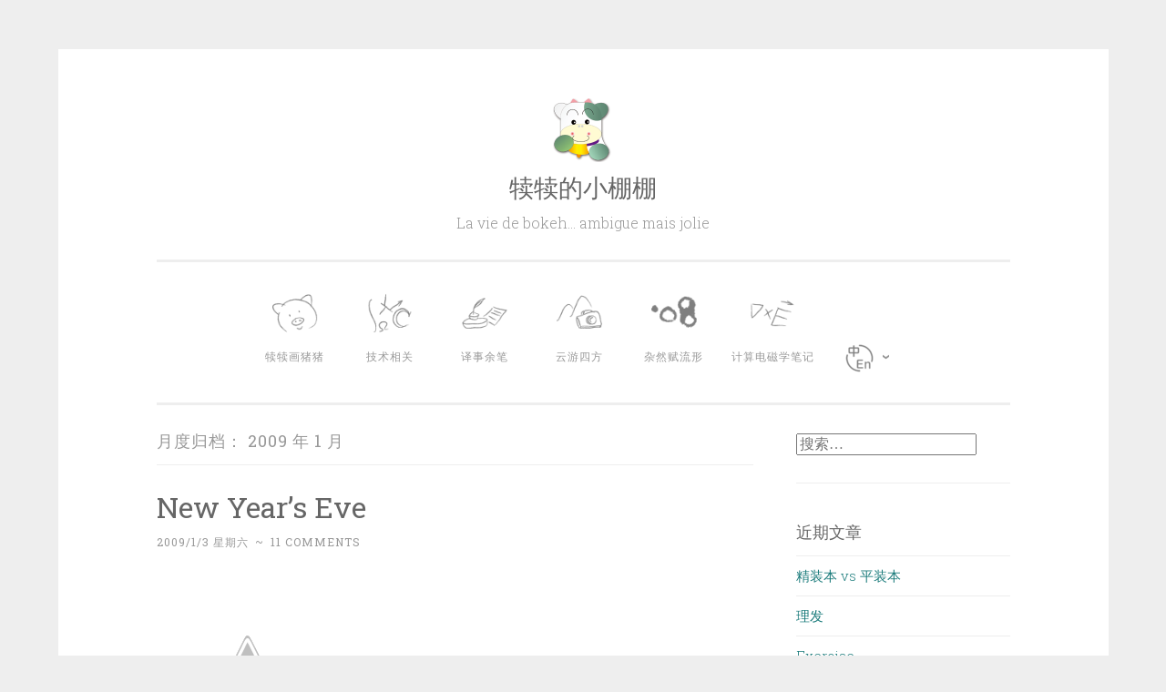

--- FILE ---
content_type: text/html; charset=UTF-8
request_url: https://www.jlao.net/date/2009/01/
body_size: 11707
content:
<!DOCTYPE html>
<html lang="zh-Hans">
<head>
<meta charset="UTF-8">
<meta name="viewport" content="width=device-width, initial-scale=1">
<link rel="profile" href="http://gmpg.org/xfn/11">

<title>2009 年 1 月 &#8211; 犊犊的小棚棚</title>
<meta name='robots' content='max-image-preview:large' />

<script>
MathJax = {
  tex: {
    inlineMath: [['$','$'],['\\(','\\)']], 
    processEscapes: true
  },
  options: {
    ignoreHtmlClass: 'tex2jax_ignore|editor-rich-text'
  }
};
</script>
<link rel='dns-prefetch' href='//www.jlao.net' />
<link rel='dns-prefetch' href='//cdn.jsdelivr.net' />
<link rel='dns-prefetch' href='//fonts.googleapis.com' />
<link rel="alternate" type="application/rss+xml" title="犊犊的小棚棚 &raquo; Feed" href="https://www.jlao.net/feed/" />
<link rel="alternate" type="application/rss+xml" title="犊犊的小棚棚 &raquo; 评论 Feed" href="https://www.jlao.net/comments/feed/" />
		<!-- This site uses the Google Analytics by ExactMetrics plugin v8.7.4 - Using Analytics tracking - https://www.exactmetrics.com/ -->
							<script src="//www.googletagmanager.com/gtag/js?id=G-ECJ0LHSWEE"  data-cfasync="false" data-wpfc-render="false" type="text/javascript" async></script>
			<script data-cfasync="false" data-wpfc-render="false" type="text/javascript">
				var em_version = '8.7.4';
				var em_track_user = true;
				var em_no_track_reason = '';
								var ExactMetricsDefaultLocations = {"page_location":"https:\/\/www.jlao.net\/date\/2009\/01\/"};
								if ( typeof ExactMetricsPrivacyGuardFilter === 'function' ) {
					var ExactMetricsLocations = (typeof ExactMetricsExcludeQuery === 'object') ? ExactMetricsPrivacyGuardFilter( ExactMetricsExcludeQuery ) : ExactMetricsPrivacyGuardFilter( ExactMetricsDefaultLocations );
				} else {
					var ExactMetricsLocations = (typeof ExactMetricsExcludeQuery === 'object') ? ExactMetricsExcludeQuery : ExactMetricsDefaultLocations;
				}

								var disableStrs = [
										'ga-disable-G-ECJ0LHSWEE',
									];

				/* Function to detect opted out users */
				function __gtagTrackerIsOptedOut() {
					for (var index = 0; index < disableStrs.length; index++) {
						if (document.cookie.indexOf(disableStrs[index] + '=true') > -1) {
							return true;
						}
					}

					return false;
				}

				/* Disable tracking if the opt-out cookie exists. */
				if (__gtagTrackerIsOptedOut()) {
					for (var index = 0; index < disableStrs.length; index++) {
						window[disableStrs[index]] = true;
					}
				}

				/* Opt-out function */
				function __gtagTrackerOptout() {
					for (var index = 0; index < disableStrs.length; index++) {
						document.cookie = disableStrs[index] + '=true; expires=Thu, 31 Dec 2099 23:59:59 UTC; path=/';
						window[disableStrs[index]] = true;
					}
				}

				if ('undefined' === typeof gaOptout) {
					function gaOptout() {
						__gtagTrackerOptout();
					}
				}
								window.dataLayer = window.dataLayer || [];

				window.ExactMetricsDualTracker = {
					helpers: {},
					trackers: {},
				};
				if (em_track_user) {
					function __gtagDataLayer() {
						dataLayer.push(arguments);
					}

					function __gtagTracker(type, name, parameters) {
						if (!parameters) {
							parameters = {};
						}

						if (parameters.send_to) {
							__gtagDataLayer.apply(null, arguments);
							return;
						}

						if (type === 'event') {
														parameters.send_to = exactmetrics_frontend.v4_id;
							var hookName = name;
							if (typeof parameters['event_category'] !== 'undefined') {
								hookName = parameters['event_category'] + ':' + name;
							}

							if (typeof ExactMetricsDualTracker.trackers[hookName] !== 'undefined') {
								ExactMetricsDualTracker.trackers[hookName](parameters);
							} else {
								__gtagDataLayer('event', name, parameters);
							}
							
						} else {
							__gtagDataLayer.apply(null, arguments);
						}
					}

					__gtagTracker('js', new Date());
					__gtagTracker('set', {
						'developer_id.dNDMyYj': true,
											});
					if ( ExactMetricsLocations.page_location ) {
						__gtagTracker('set', ExactMetricsLocations);
					}
										__gtagTracker('config', 'G-ECJ0LHSWEE', {"forceSSL":"true"} );
										window.gtag = __gtagTracker;										(function () {
						/* https://developers.google.com/analytics/devguides/collection/analyticsjs/ */
						/* ga and __gaTracker compatibility shim. */
						var noopfn = function () {
							return null;
						};
						var newtracker = function () {
							return new Tracker();
						};
						var Tracker = function () {
							return null;
						};
						var p = Tracker.prototype;
						p.get = noopfn;
						p.set = noopfn;
						p.send = function () {
							var args = Array.prototype.slice.call(arguments);
							args.unshift('send');
							__gaTracker.apply(null, args);
						};
						var __gaTracker = function () {
							var len = arguments.length;
							if (len === 0) {
								return;
							}
							var f = arguments[len - 1];
							if (typeof f !== 'object' || f === null || typeof f.hitCallback !== 'function') {
								if ('send' === arguments[0]) {
									var hitConverted, hitObject = false, action;
									if ('event' === arguments[1]) {
										if ('undefined' !== typeof arguments[3]) {
											hitObject = {
												'eventAction': arguments[3],
												'eventCategory': arguments[2],
												'eventLabel': arguments[4],
												'value': arguments[5] ? arguments[5] : 1,
											}
										}
									}
									if ('pageview' === arguments[1]) {
										if ('undefined' !== typeof arguments[2]) {
											hitObject = {
												'eventAction': 'page_view',
												'page_path': arguments[2],
											}
										}
									}
									if (typeof arguments[2] === 'object') {
										hitObject = arguments[2];
									}
									if (typeof arguments[5] === 'object') {
										Object.assign(hitObject, arguments[5]);
									}
									if ('undefined' !== typeof arguments[1].hitType) {
										hitObject = arguments[1];
										if ('pageview' === hitObject.hitType) {
											hitObject.eventAction = 'page_view';
										}
									}
									if (hitObject) {
										action = 'timing' === arguments[1].hitType ? 'timing_complete' : hitObject.eventAction;
										hitConverted = mapArgs(hitObject);
										__gtagTracker('event', action, hitConverted);
									}
								}
								return;
							}

							function mapArgs(args) {
								var arg, hit = {};
								var gaMap = {
									'eventCategory': 'event_category',
									'eventAction': 'event_action',
									'eventLabel': 'event_label',
									'eventValue': 'event_value',
									'nonInteraction': 'non_interaction',
									'timingCategory': 'event_category',
									'timingVar': 'name',
									'timingValue': 'value',
									'timingLabel': 'event_label',
									'page': 'page_path',
									'location': 'page_location',
									'title': 'page_title',
									'referrer' : 'page_referrer',
								};
								for (arg in args) {
																		if (!(!args.hasOwnProperty(arg) || !gaMap.hasOwnProperty(arg))) {
										hit[gaMap[arg]] = args[arg];
									} else {
										hit[arg] = args[arg];
									}
								}
								return hit;
							}

							try {
								f.hitCallback();
							} catch (ex) {
							}
						};
						__gaTracker.create = newtracker;
						__gaTracker.getByName = newtracker;
						__gaTracker.getAll = function () {
							return [];
						};
						__gaTracker.remove = noopfn;
						__gaTracker.loaded = true;
						window['__gaTracker'] = __gaTracker;
					})();
									} else {
										console.log("");
					(function () {
						function __gtagTracker() {
							return null;
						}

						window['__gtagTracker'] = __gtagTracker;
						window['gtag'] = __gtagTracker;
					})();
									}
			</script>
			
							<!-- / Google Analytics by ExactMetrics -->
		<style id='wp-img-auto-sizes-contain-inline-css' type='text/css'>
img:is([sizes=auto i],[sizes^="auto," i]){contain-intrinsic-size:3000px 1500px}
/*# sourceURL=wp-img-auto-sizes-contain-inline-css */
</style>
<style id='wp-emoji-styles-inline-css' type='text/css'>

	img.wp-smiley, img.emoji {
		display: inline !important;
		border: none !important;
		box-shadow: none !important;
		height: 1em !important;
		width: 1em !important;
		margin: 0 0.07em !important;
		vertical-align: -0.1em !important;
		background: none !important;
		padding: 0 !important;
	}
/*# sourceURL=wp-emoji-styles-inline-css */
</style>
<style id='wp-block-library-inline-css' type='text/css'>
:root{--wp-block-synced-color:#7a00df;--wp-block-synced-color--rgb:122,0,223;--wp-bound-block-color:var(--wp-block-synced-color);--wp-editor-canvas-background:#ddd;--wp-admin-theme-color:#007cba;--wp-admin-theme-color--rgb:0,124,186;--wp-admin-theme-color-darker-10:#006ba1;--wp-admin-theme-color-darker-10--rgb:0,107,160.5;--wp-admin-theme-color-darker-20:#005a87;--wp-admin-theme-color-darker-20--rgb:0,90,135;--wp-admin-border-width-focus:2px}@media (min-resolution:192dpi){:root{--wp-admin-border-width-focus:1.5px}}.wp-element-button{cursor:pointer}:root .has-very-light-gray-background-color{background-color:#eee}:root .has-very-dark-gray-background-color{background-color:#313131}:root .has-very-light-gray-color{color:#eee}:root .has-very-dark-gray-color{color:#313131}:root .has-vivid-green-cyan-to-vivid-cyan-blue-gradient-background{background:linear-gradient(135deg,#00d084,#0693e3)}:root .has-purple-crush-gradient-background{background:linear-gradient(135deg,#34e2e4,#4721fb 50%,#ab1dfe)}:root .has-hazy-dawn-gradient-background{background:linear-gradient(135deg,#faaca8,#dad0ec)}:root .has-subdued-olive-gradient-background{background:linear-gradient(135deg,#fafae1,#67a671)}:root .has-atomic-cream-gradient-background{background:linear-gradient(135deg,#fdd79a,#004a59)}:root .has-nightshade-gradient-background{background:linear-gradient(135deg,#330968,#31cdcf)}:root .has-midnight-gradient-background{background:linear-gradient(135deg,#020381,#2874fc)}:root{--wp--preset--font-size--normal:16px;--wp--preset--font-size--huge:42px}.has-regular-font-size{font-size:1em}.has-larger-font-size{font-size:2.625em}.has-normal-font-size{font-size:var(--wp--preset--font-size--normal)}.has-huge-font-size{font-size:var(--wp--preset--font-size--huge)}.has-text-align-center{text-align:center}.has-text-align-left{text-align:left}.has-text-align-right{text-align:right}.has-fit-text{white-space:nowrap!important}#end-resizable-editor-section{display:none}.aligncenter{clear:both}.items-justified-left{justify-content:flex-start}.items-justified-center{justify-content:center}.items-justified-right{justify-content:flex-end}.items-justified-space-between{justify-content:space-between}.screen-reader-text{border:0;clip-path:inset(50%);height:1px;margin:-1px;overflow:hidden;padding:0;position:absolute;width:1px;word-wrap:normal!important}.screen-reader-text:focus{background-color:#ddd;clip-path:none;color:#444;display:block;font-size:1em;height:auto;left:5px;line-height:normal;padding:15px 23px 14px;text-decoration:none;top:5px;width:auto;z-index:100000}html :where(.has-border-color){border-style:solid}html :where([style*=border-top-color]){border-top-style:solid}html :where([style*=border-right-color]){border-right-style:solid}html :where([style*=border-bottom-color]){border-bottom-style:solid}html :where([style*=border-left-color]){border-left-style:solid}html :where([style*=border-width]){border-style:solid}html :where([style*=border-top-width]){border-top-style:solid}html :where([style*=border-right-width]){border-right-style:solid}html :where([style*=border-bottom-width]){border-bottom-style:solid}html :where([style*=border-left-width]){border-left-style:solid}html :where(img[class*=wp-image-]){height:auto;max-width:100%}:where(figure){margin:0 0 1em}html :where(.is-position-sticky){--wp-admin--admin-bar--position-offset:var(--wp-admin--admin-bar--height,0px)}@media screen and (max-width:600px){html :where(.is-position-sticky){--wp-admin--admin-bar--position-offset:0px}}

/*# sourceURL=wp-block-library-inline-css */
</style><style id='global-styles-inline-css' type='text/css'>
:root{--wp--preset--aspect-ratio--square: 1;--wp--preset--aspect-ratio--4-3: 4/3;--wp--preset--aspect-ratio--3-4: 3/4;--wp--preset--aspect-ratio--3-2: 3/2;--wp--preset--aspect-ratio--2-3: 2/3;--wp--preset--aspect-ratio--16-9: 16/9;--wp--preset--aspect-ratio--9-16: 9/16;--wp--preset--color--black: #000000;--wp--preset--color--cyan-bluish-gray: #abb8c3;--wp--preset--color--white: #fff;--wp--preset--color--pale-pink: #f78da7;--wp--preset--color--vivid-red: #cf2e2e;--wp--preset--color--luminous-vivid-orange: #ff6900;--wp--preset--color--luminous-vivid-amber: #fcb900;--wp--preset--color--light-green-cyan: #7bdcb5;--wp--preset--color--vivid-green-cyan: #00d084;--wp--preset--color--pale-cyan-blue: #8ed1fc;--wp--preset--color--vivid-cyan-blue: #0693e3;--wp--preset--color--vivid-purple: #9b51e0;--wp--preset--color--dark-green: #1c7c7c;--wp--preset--color--dark-gray: #666;--wp--preset--color--medium-gray: #999;--wp--preset--color--light-gray: #eee;--wp--preset--gradient--vivid-cyan-blue-to-vivid-purple: linear-gradient(135deg,rgb(6,147,227) 0%,rgb(155,81,224) 100%);--wp--preset--gradient--light-green-cyan-to-vivid-green-cyan: linear-gradient(135deg,rgb(122,220,180) 0%,rgb(0,208,130) 100%);--wp--preset--gradient--luminous-vivid-amber-to-luminous-vivid-orange: linear-gradient(135deg,rgb(252,185,0) 0%,rgb(255,105,0) 100%);--wp--preset--gradient--luminous-vivid-orange-to-vivid-red: linear-gradient(135deg,rgb(255,105,0) 0%,rgb(207,46,46) 100%);--wp--preset--gradient--very-light-gray-to-cyan-bluish-gray: linear-gradient(135deg,rgb(238,238,238) 0%,rgb(169,184,195) 100%);--wp--preset--gradient--cool-to-warm-spectrum: linear-gradient(135deg,rgb(74,234,220) 0%,rgb(151,120,209) 20%,rgb(207,42,186) 40%,rgb(238,44,130) 60%,rgb(251,105,98) 80%,rgb(254,248,76) 100%);--wp--preset--gradient--blush-light-purple: linear-gradient(135deg,rgb(255,206,236) 0%,rgb(152,150,240) 100%);--wp--preset--gradient--blush-bordeaux: linear-gradient(135deg,rgb(254,205,165) 0%,rgb(254,45,45) 50%,rgb(107,0,62) 100%);--wp--preset--gradient--luminous-dusk: linear-gradient(135deg,rgb(255,203,112) 0%,rgb(199,81,192) 50%,rgb(65,88,208) 100%);--wp--preset--gradient--pale-ocean: linear-gradient(135deg,rgb(255,245,203) 0%,rgb(182,227,212) 50%,rgb(51,167,181) 100%);--wp--preset--gradient--electric-grass: linear-gradient(135deg,rgb(202,248,128) 0%,rgb(113,206,126) 100%);--wp--preset--gradient--midnight: linear-gradient(135deg,rgb(2,3,129) 0%,rgb(40,116,252) 100%);--wp--preset--font-size--small: 13px;--wp--preset--font-size--medium: 20px;--wp--preset--font-size--large: 36px;--wp--preset--font-size--x-large: 42px;--wp--preset--spacing--20: 0.44rem;--wp--preset--spacing--30: 0.67rem;--wp--preset--spacing--40: 1rem;--wp--preset--spacing--50: 1.5rem;--wp--preset--spacing--60: 2.25rem;--wp--preset--spacing--70: 3.38rem;--wp--preset--spacing--80: 5.06rem;--wp--preset--shadow--natural: 6px 6px 9px rgba(0, 0, 0, 0.2);--wp--preset--shadow--deep: 12px 12px 50px rgba(0, 0, 0, 0.4);--wp--preset--shadow--sharp: 6px 6px 0px rgba(0, 0, 0, 0.2);--wp--preset--shadow--outlined: 6px 6px 0px -3px rgb(255, 255, 255), 6px 6px rgb(0, 0, 0);--wp--preset--shadow--crisp: 6px 6px 0px rgb(0, 0, 0);}:where(.is-layout-flex){gap: 0.5em;}:where(.is-layout-grid){gap: 0.5em;}body .is-layout-flex{display: flex;}.is-layout-flex{flex-wrap: wrap;align-items: center;}.is-layout-flex > :is(*, div){margin: 0;}body .is-layout-grid{display: grid;}.is-layout-grid > :is(*, div){margin: 0;}:where(.wp-block-columns.is-layout-flex){gap: 2em;}:where(.wp-block-columns.is-layout-grid){gap: 2em;}:where(.wp-block-post-template.is-layout-flex){gap: 1.25em;}:where(.wp-block-post-template.is-layout-grid){gap: 1.25em;}.has-black-color{color: var(--wp--preset--color--black) !important;}.has-cyan-bluish-gray-color{color: var(--wp--preset--color--cyan-bluish-gray) !important;}.has-white-color{color: var(--wp--preset--color--white) !important;}.has-pale-pink-color{color: var(--wp--preset--color--pale-pink) !important;}.has-vivid-red-color{color: var(--wp--preset--color--vivid-red) !important;}.has-luminous-vivid-orange-color{color: var(--wp--preset--color--luminous-vivid-orange) !important;}.has-luminous-vivid-amber-color{color: var(--wp--preset--color--luminous-vivid-amber) !important;}.has-light-green-cyan-color{color: var(--wp--preset--color--light-green-cyan) !important;}.has-vivid-green-cyan-color{color: var(--wp--preset--color--vivid-green-cyan) !important;}.has-pale-cyan-blue-color{color: var(--wp--preset--color--pale-cyan-blue) !important;}.has-vivid-cyan-blue-color{color: var(--wp--preset--color--vivid-cyan-blue) !important;}.has-vivid-purple-color{color: var(--wp--preset--color--vivid-purple) !important;}.has-black-background-color{background-color: var(--wp--preset--color--black) !important;}.has-cyan-bluish-gray-background-color{background-color: var(--wp--preset--color--cyan-bluish-gray) !important;}.has-white-background-color{background-color: var(--wp--preset--color--white) !important;}.has-pale-pink-background-color{background-color: var(--wp--preset--color--pale-pink) !important;}.has-vivid-red-background-color{background-color: var(--wp--preset--color--vivid-red) !important;}.has-luminous-vivid-orange-background-color{background-color: var(--wp--preset--color--luminous-vivid-orange) !important;}.has-luminous-vivid-amber-background-color{background-color: var(--wp--preset--color--luminous-vivid-amber) !important;}.has-light-green-cyan-background-color{background-color: var(--wp--preset--color--light-green-cyan) !important;}.has-vivid-green-cyan-background-color{background-color: var(--wp--preset--color--vivid-green-cyan) !important;}.has-pale-cyan-blue-background-color{background-color: var(--wp--preset--color--pale-cyan-blue) !important;}.has-vivid-cyan-blue-background-color{background-color: var(--wp--preset--color--vivid-cyan-blue) !important;}.has-vivid-purple-background-color{background-color: var(--wp--preset--color--vivid-purple) !important;}.has-black-border-color{border-color: var(--wp--preset--color--black) !important;}.has-cyan-bluish-gray-border-color{border-color: var(--wp--preset--color--cyan-bluish-gray) !important;}.has-white-border-color{border-color: var(--wp--preset--color--white) !important;}.has-pale-pink-border-color{border-color: var(--wp--preset--color--pale-pink) !important;}.has-vivid-red-border-color{border-color: var(--wp--preset--color--vivid-red) !important;}.has-luminous-vivid-orange-border-color{border-color: var(--wp--preset--color--luminous-vivid-orange) !important;}.has-luminous-vivid-amber-border-color{border-color: var(--wp--preset--color--luminous-vivid-amber) !important;}.has-light-green-cyan-border-color{border-color: var(--wp--preset--color--light-green-cyan) !important;}.has-vivid-green-cyan-border-color{border-color: var(--wp--preset--color--vivid-green-cyan) !important;}.has-pale-cyan-blue-border-color{border-color: var(--wp--preset--color--pale-cyan-blue) !important;}.has-vivid-cyan-blue-border-color{border-color: var(--wp--preset--color--vivid-cyan-blue) !important;}.has-vivid-purple-border-color{border-color: var(--wp--preset--color--vivid-purple) !important;}.has-vivid-cyan-blue-to-vivid-purple-gradient-background{background: var(--wp--preset--gradient--vivid-cyan-blue-to-vivid-purple) !important;}.has-light-green-cyan-to-vivid-green-cyan-gradient-background{background: var(--wp--preset--gradient--light-green-cyan-to-vivid-green-cyan) !important;}.has-luminous-vivid-amber-to-luminous-vivid-orange-gradient-background{background: var(--wp--preset--gradient--luminous-vivid-amber-to-luminous-vivid-orange) !important;}.has-luminous-vivid-orange-to-vivid-red-gradient-background{background: var(--wp--preset--gradient--luminous-vivid-orange-to-vivid-red) !important;}.has-very-light-gray-to-cyan-bluish-gray-gradient-background{background: var(--wp--preset--gradient--very-light-gray-to-cyan-bluish-gray) !important;}.has-cool-to-warm-spectrum-gradient-background{background: var(--wp--preset--gradient--cool-to-warm-spectrum) !important;}.has-blush-light-purple-gradient-background{background: var(--wp--preset--gradient--blush-light-purple) !important;}.has-blush-bordeaux-gradient-background{background: var(--wp--preset--gradient--blush-bordeaux) !important;}.has-luminous-dusk-gradient-background{background: var(--wp--preset--gradient--luminous-dusk) !important;}.has-pale-ocean-gradient-background{background: var(--wp--preset--gradient--pale-ocean) !important;}.has-electric-grass-gradient-background{background: var(--wp--preset--gradient--electric-grass) !important;}.has-midnight-gradient-background{background: var(--wp--preset--gradient--midnight) !important;}.has-small-font-size{font-size: var(--wp--preset--font-size--small) !important;}.has-medium-font-size{font-size: var(--wp--preset--font-size--medium) !important;}.has-large-font-size{font-size: var(--wp--preset--font-size--large) !important;}.has-x-large-font-size{font-size: var(--wp--preset--font-size--x-large) !important;}
/*# sourceURL=global-styles-inline-css */
</style>

<style id='classic-theme-styles-inline-css' type='text/css'>
/*! This file is auto-generated */
.wp-block-button__link{color:#fff;background-color:#32373c;border-radius:9999px;box-shadow:none;text-decoration:none;padding:calc(.667em + 2px) calc(1.333em + 2px);font-size:1.125em}.wp-block-file__button{background:#32373c;color:#fff;text-decoration:none}
/*# sourceURL=/wp-includes/css/classic-themes.min.css */
</style>
<link rel='stylesheet' id='menu-image-css' href='https://www.jlao.net/wp-content/plugins/menu-image/includes/css/menu-image.css?ver=3.13' type='text/css' media='all' />
<link rel='stylesheet' id='dashicons-css' href='https://www.jlao.net/wp-includes/css/dashicons.min.css?ver=6.9' type='text/css' media='all' />
<link rel='stylesheet' id='EG-Attachments-css' href='https://www.jlao.net/wp-content/plugins/eg-attachments/css/eg-attachments.css?ver=2.1.3' type='text/css' media='all' />
<link rel='stylesheet' id='collapscore-css-css' href='https://www.jlao.net/wp-content/plugins/jquery-collapse-o-matic/css/core_style.css?ver=1.0' type='text/css' media='all' />
<link rel='stylesheet' id='collapseomatic-css-css' href='https://www.jlao.net/wp-content/plugins/jquery-collapse-o-matic/css/light_style.css?ver=1.6' type='text/css' media='all' />
<link rel='stylesheet' id='penscratch-2-reset-css' href='https://www.jlao.net/wp-content/themes/penscratch-2-wpcom/css/reset.css?ver=1.0' type='text/css' media='all' />
<link rel='stylesheet' id='penscratch-2-style-css' href='https://www.jlao.net/wp-content/themes/penscratch-2-wpcom/style.css?ver=6.9' type='text/css' media='all' />
<link rel='stylesheet' id='penscratch-2-fonts-css' href='https://fonts.googleapis.com/css?family=Roboto+Slab%3A300%2C400%2C700&#038;subset=latin%2Clatin-ext' type='text/css' media='all' />
<link rel='stylesheet' id='penscratch-2-block-style-css' href='https://www.jlao.net/wp-content/themes/penscratch-2-wpcom/css/blocks.css?ver=1.0' type='text/css' media='all' />
<link rel='stylesheet' id='enlighterjs-css' href='https://www.jlao.net/wp-content/plugins/enlighter/cache/enlighterjs.min.css?ver=0OlCB0cuXywXbyX' type='text/css' media='all' />
<script type="text/javascript" src="https://www.jlao.net/wp-content/plugins/google-analytics-dashboard-for-wp/assets/js/frontend-gtag.min.js?ver=8.7.4" id="exactmetrics-frontend-script-js" async="async" data-wp-strategy="async"></script>
<script data-cfasync="false" data-wpfc-render="false" type="text/javascript" id='exactmetrics-frontend-script-js-extra'>/* <![CDATA[ */
var exactmetrics_frontend = {"js_events_tracking":"true","download_extensions":"zip,mp3,mpeg,pdf,docx,pptx,xlsx,rar","inbound_paths":"[]","home_url":"https:\/\/www.jlao.net","hash_tracking":"false","v4_id":"G-ECJ0LHSWEE"};/* ]]> */
</script>
<script type="text/javascript" src="https://www.jlao.net/wp-includes/js/jquery/jquery.min.js?ver=3.7.1" id="jquery-core-js"></script>
<script type="text/javascript" src="https://www.jlao.net/wp-includes/js/jquery/jquery-migrate.min.js?ver=3.4.1" id="jquery-migrate-js"></script>
<link rel="https://api.w.org/" href="https://www.jlao.net/wp-json/" /><link rel="EditURI" type="application/rsd+xml" title="RSD" href="https://www.jlao.net/xmlrpc.php?rsd" />
<meta name="generator" content="WordPress 6.9" />
<style>
.qtranxs_flag_zh {background-image: url(https://www.jlao.net/wp-content/uploads/cn.png); background-repeat: no-repeat; background-size: 24px auto;}
.qtranxs_flag_en {background-image: url(https://www.jlao.net/wp-content/uploads/us.png); background-repeat: no-repeat; background-size: 24px auto;}</style>
<link hreflang="zh" href="https://www.jlao.net/zh/date/2009/01/" rel="alternate" />
<link hreflang="en" href="https://www.jlao.net/en/date/2009/01/" rel="alternate" />
<link hreflang="x-default" href="https://www.jlao.net/date/2009/01/" rel="alternate" />
<meta name="generator" content="qTranslate-XT 3.15.2" />
<link rel="icon" href="https://www.jlao.net/wp-content/uploads/2012/06/cow.png" sizes="32x32" />
<link rel="icon" href="https://www.jlao.net/wp-content/uploads/2012/06/cow.png" sizes="192x192" />
<link rel="apple-touch-icon" href="https://www.jlao.net/wp-content/uploads/2012/06/cow.png" />
<meta name="msapplication-TileImage" content="https://www.jlao.net/wp-content/uploads/2012/06/cow.png" />
		<style type="text/css" id="wp-custom-css">
			.menu-image {
	max-height: 60px;
}

.menu-item {
	min-width: 100px;
}

.custom-logo{
	max-height: 70px;
}		</style>
		</head>

<body class="archive date wp-custom-logo wp-embed-responsive wp-theme-penscratch-2-wpcom">
<div id="page" class="hfeed site">
	<a class="skip-link screen-reader-text" href="#content">Skip to content</a>
	<header id="masthead" class="site-header" role="banner">
		<div class="site-branding">
			<a href="https://www.jlao.net/" class="custom-logo-link" rel="home"><img width="140" height="140" src="https://www.jlao.net/wp-content/uploads/2019/07/cow-2.png" class="custom-logo" alt="犊犊的小棚棚" decoding="async" srcset="https://www.jlao.net/wp-content/uploads/2019/07/cow-2.png 140w, https://www.jlao.net/wp-content/uploads/2019/07/cow-2-24x24.png 24w, https://www.jlao.net/wp-content/uploads/2019/07/cow-2-36x36.png 36w, https://www.jlao.net/wp-content/uploads/2019/07/cow-2-48x48.png 48w" sizes="(max-width: 140px) 100vw, 140px" /></a>				<p class="site-title"><a href="https://www.jlao.net/" rel="home">犊犊的小棚棚</a></p>
							<p class="site-description">La vie de bokeh… ambigue mais jolie</p>
					</div>

		<nav id="site-navigation" class="main-navigation" role="navigation">
			<button class="menu-toggle">
				<svg xmlns="http://www.w3.org/2000/svg" viewBox="0 0 16 16"><rect x="0" fill="none" width="16" height="16"/><g><path id="menu-icon" d="M0 14h16v-2H0v2zM0 2v2h16V2H0zm0 7h16V7H0v2z"/></g></svg>
				Menu			</button>
			<div class="menu-%e4%b8%bb%e8%8f%9c%e5%8d%95-container"><ul id="menu-%e4%b8%bb%e8%8f%9c%e5%8d%95" class="menu"><li id="menu-item-1305" class="menu-item menu-item-type-taxonomy menu-item-object-category menu-item-1305"><a href="https://www.jlao.net/piggy/" class="menu-image-title-below menu-image-not-hovered"><img width="120" height="120" src="https://www.jlao.net/wp-content/uploads/2019/07/cat1.png" class="menu-image menu-image-title-below" alt="" decoding="async" /><span class="menu-image-title-below menu-image-title">犊犊画猪猪</span></a></li>
<li id="menu-item-1304" class="menu-item menu-item-type-taxonomy menu-item-object-category menu-item-1304"><a href="https://www.jlao.net/technology/" class="menu-image-title-below menu-image-not-hovered"><img width="120" height="120" src="https://www.jlao.net/wp-content/uploads/2019/07/cat2.png" class="menu-image menu-image-title-below" alt="" decoding="async" /><span class="menu-image-title-below menu-image-title">技术相关</span></a></li>
<li id="menu-item-1303" class="menu-item menu-item-type-taxonomy menu-item-object-category menu-item-1303"><a href="https://www.jlao.net/translation/" class="menu-image-title-below menu-image-not-hovered"><img width="120" height="120" src="https://www.jlao.net/wp-content/uploads/2019/07/cat3.png" class="menu-image menu-image-title-below" alt="" decoding="async" /><span class="menu-image-title-below menu-image-title">译事余笔</span></a></li>
<li id="menu-item-1302" class="menu-item menu-item-type-taxonomy menu-item-object-category menu-item-1302"><a href="https://www.jlao.net/travel/" class="menu-image-title-below menu-image-not-hovered"><img width="120" height="120" src="https://www.jlao.net/wp-content/uploads/2019/07/cat4.png" class="menu-image menu-image-title-below" alt="" decoding="async" /><span class="menu-image-title-below menu-image-title">云游四方</span></a></li>
<li id="menu-item-1301" class="menu-item menu-item-type-taxonomy menu-item-object-category menu-item-1301"><a href="https://www.jlao.net/misc/" class="menu-image-title-below menu-image-not-hovered"><img width="120" height="120" src="https://www.jlao.net/wp-content/uploads/2019/07/cat5.png" class="menu-image menu-image-title-below" alt="" decoding="async" /><span class="menu-image-title-below menu-image-title">杂然赋流形</span></a></li>
<li id="menu-item-1306" class="menu-item menu-item-type-post_type menu-item-object-page menu-item-1306"><a href="https://www.jlao.net/emnotes/" class="menu-image-title-below menu-image-not-hovered"><img width="120" height="120" src="https://www.jlao.net/wp-content/uploads/2019/07/cat6.png" class="menu-image menu-image-title-below" alt="" decoding="async" /><span class="menu-image-title-below menu-image-title">计算电磁学笔记</span></a></li>
<li id="menu-item-10661" class="qtranxs-lang-menu qtranxs-lang-menu-zh menu-item menu-item-type-custom menu-item-object-custom menu-item-has-children menu-item-10661"><a href="#" title="中文" class="menu-image-title-hide menu-image-not-hovered"><span class="menu-image-title-hide menu-image-title">Language:&nbsp;<img class="qtranxs-flag" src="https://www.jlao.net/wp-content/uploads/cn.png" alt="中文" /></span><img width="36" height="36" src="https://www.jlao.net/wp-content/uploads/2019/07/CNEN-36x36.png" class="menu-image menu-image-title-hide" alt="" decoding="async" /></a>
<ul class="sub-menu">
	<li id="menu-item-10662" class="qtranxs-lang-menu-item qtranxs-lang-menu-item-zh menu-item menu-item-type-custom menu-item-object-custom menu-item-10662"><a href="https://www.jlao.net/zh/date/2009/01/" title="中文"><img class="qtranxs-flag" src="https://www.jlao.net/wp-content/uploads/cn.png" alt="中文" />&nbsp;中文</a></li>
	<li id="menu-item-10663" class="qtranxs-lang-menu-item qtranxs-lang-menu-item-en menu-item menu-item-type-custom menu-item-object-custom menu-item-10663"><a href="https://www.jlao.net/en/date/2009/01/" title="English"><img class="qtranxs-flag" src="https://www.jlao.net/wp-content/uploads/us.png" alt="English" />&nbsp;English</a></li>
</ul>
</li>
</ul></div>		</nav><!-- #site-navigation -->
	</header><!-- #masthead -->

	<div id="content" class="site-content">
		
	<section id="primary" class="content-area">
		<main id="main" class="site-main" role="main">

		
			<header class="page-header">
				<h1 class="page-title">月度归档： <span>2009 年 1 月</span></h1>			</header><!-- .page-header -->

			
				
					
<article id="post-14" class="post-14 post type-post status-publish format-standard hentry category-piggy tag-drawpig tag-cartoon">
	<header class="entry-header">
		<h1 class="entry-title"><a href="https://www.jlao.net/piggy/14/" rel="bookmark">New Year’s Eve</a></h1>	</header><!-- .entry-header -->
				<div class="entry-meta">
			<span class="posted-on"><a href="https://www.jlao.net/piggy/14/" rel="bookmark"><time class="entry-date published" datetime="%2">2009/1/3 星期六</time><time class="updated" datetime="%2">2020/5/10 星期日</time></a></span><span class="byline"><span class="author vcard"><span class="sep"> ~ </span><a class="url fn n" href="https://www.jlao.net/author/jameslao/">犊犊</a></span></span>			<span class="sep"> ~ </span><span class="comments-link"><a href="https://www.jlao.net/piggy/14/#comments">11 Comments</a></span>					</div><!-- .entry-meta -->
				<div class="entry-content">
		<div id="msgcns!A6B6FF1C63DF7D01!1042" class="bvMsg"><span></span><span><a href="https://lh3.ggpht.com/_-MVOLi4Q9JA/SV9yWSNaDYI/AAAAAAAAAGY/e5ym4F1R-oI/s720/new year.jpg" target="_blank" rel="WLPP;url=https://lh3.ggpht.com/_-MVOLi4Q9JA/SV9yWSNaDYI/AAAAAAAAAGY/e5ym4F1R-oI/s720/new%20year.jpg noopener noreferrer"><img decoding="async" src="https://lh3.ggpht.com/_-MVOLi4Q9JA/SV9yWSNaDYI/AAAAAAAAAGY/e5ym4F1R-oI/s720/new year.jpg" alt="" /></a><br />
</span></div>
			</div><!-- .entry-content -->
	</article><!-- #post-## -->

				
				
		
		</main><!-- #main -->
	</section><!-- #primary -->


	<div id="secondary" class="widget-area" role="complementary">
		<aside id="search-3" class="widget widget_search"><form role="search" method="get" class="search-form" action="https://www.jlao.net/">
				<label>
					<span class="screen-reader-text">搜索：</span>
					<input type="search" class="search-field" placeholder="搜索&hellip;" value="" name="s" />
				</label>
				<input type="submit" class="search-submit" value="搜索" />
			</form></aside>
		<aside id="recent-posts-5" class="widget widget_recent_entries">
		<h1 class="widget-title">近期文章</h1>
		<ul>
											<li>
					<a href="https://www.jlao.net/misc/10829/">精装本 vs 平装本</a>
									</li>
											<li>
					<a href="https://www.jlao.net/piggy/10807/">理发</a>
									</li>
											<li>
					<a href="https://www.jlao.net/piggy/10750/">Exercise</a>
									</li>
											<li>
					<a href="https://www.jlao.net/technology/10595/">&#038;#65279 引发奇怪的空白</a>
									</li>
											<li>
					<a href="https://www.jlao.net/translation/10516/">救救顿号！——与《标点符号用法》商榷</a>
									</li>
					</ul>

		</aside><aside id="archives-5" class="widget widget_archive"><h1 class="widget-title">归档</h1>
			<ul>
					<li><a href='https://www.jlao.net/date/2020/10/'>2020 年 10 月</a></li>
	<li><a href='https://www.jlao.net/date/2020/05/'>2020 年 5 月</a></li>
	<li><a href='https://www.jlao.net/date/2019/11/'>2019 年 11 月</a></li>
	<li><a href='https://www.jlao.net/date/2017/08/'>2017 年 8 月</a></li>
	<li><a href='https://www.jlao.net/date/2016/07/'>2016 年 7 月</a></li>
	<li><a href='https://www.jlao.net/date/2016/06/'>2016 年 6 月</a></li>
	<li><a href='https://www.jlao.net/date/2016/05/'>2016 年 5 月</a></li>
	<li><a href='https://www.jlao.net/date/2016/04/'>2016 年 4 月</a></li>
	<li><a href='https://www.jlao.net/date/2016/02/'>2016 年 2 月</a></li>
	<li><a href='https://www.jlao.net/date/2016/01/'>2016 年 1 月</a></li>
	<li><a href='https://www.jlao.net/date/2015/11/'>2015 年 11 月</a></li>
	<li><a href='https://www.jlao.net/date/2015/10/'>2015 年 10 月</a></li>
	<li><a href='https://www.jlao.net/date/2015/09/'>2015 年 9 月</a></li>
	<li><a href='https://www.jlao.net/date/2015/08/'>2015 年 8 月</a></li>
	<li><a href='https://www.jlao.net/date/2015/06/'>2015 年 6 月</a></li>
	<li><a href='https://www.jlao.net/date/2015/05/'>2015 年 5 月</a></li>
	<li><a href='https://www.jlao.net/date/2015/03/'>2015 年 3 月</a></li>
	<li><a href='https://www.jlao.net/date/2015/01/'>2015 年 1 月</a></li>
	<li><a href='https://www.jlao.net/date/2014/05/'>2014 年 5 月</a></li>
	<li><a href='https://www.jlao.net/date/2014/03/'>2014 年 3 月</a></li>
	<li><a href='https://www.jlao.net/date/2014/02/'>2014 年 2 月</a></li>
	<li><a href='https://www.jlao.net/date/2013/12/'>2013 年 12 月</a></li>
	<li><a href='https://www.jlao.net/date/2013/10/'>2013 年 10 月</a></li>
	<li><a href='https://www.jlao.net/date/2013/08/'>2013 年 8 月</a></li>
	<li><a href='https://www.jlao.net/date/2013/07/'>2013 年 7 月</a></li>
	<li><a href='https://www.jlao.net/date/2013/06/'>2013 年 6 月</a></li>
	<li><a href='https://www.jlao.net/date/2013/03/'>2013 年 3 月</a></li>
	<li><a href='https://www.jlao.net/date/2013/02/'>2013 年 2 月</a></li>
	<li><a href='https://www.jlao.net/date/2013/01/'>2013 年 1 月</a></li>
	<li><a href='https://www.jlao.net/date/2012/12/'>2012 年 12 月</a></li>
	<li><a href='https://www.jlao.net/date/2012/11/'>2012 年 11 月</a></li>
	<li><a href='https://www.jlao.net/date/2012/10/'>2012 年 10 月</a></li>
	<li><a href='https://www.jlao.net/date/2012/09/'>2012 年 9 月</a></li>
	<li><a href='https://www.jlao.net/date/2012/08/'>2012 年 8 月</a></li>
	<li><a href='https://www.jlao.net/date/2012/07/'>2012 年 7 月</a></li>
	<li><a href='https://www.jlao.net/date/2012/06/'>2012 年 6 月</a></li>
	<li><a href='https://www.jlao.net/date/2012/05/'>2012 年 5 月</a></li>
	<li><a href='https://www.jlao.net/date/2012/03/'>2012 年 3 月</a></li>
	<li><a href='https://www.jlao.net/date/2012/02/'>2012 年 2 月</a></li>
	<li><a href='https://www.jlao.net/date/2011/12/'>2011 年 12 月</a></li>
	<li><a href='https://www.jlao.net/date/2011/05/'>2011 年 5 月</a></li>
	<li><a href='https://www.jlao.net/date/2011/04/'>2011 年 4 月</a></li>
	<li><a href='https://www.jlao.net/date/2011/03/'>2011 年 3 月</a></li>
	<li><a href='https://www.jlao.net/date/2011/02/'>2011 年 2 月</a></li>
	<li><a href='https://www.jlao.net/date/2011/01/'>2011 年 1 月</a></li>
	<li><a href='https://www.jlao.net/date/2010/12/'>2010 年 12 月</a></li>
	<li><a href='https://www.jlao.net/date/2010/11/'>2010 年 11 月</a></li>
	<li><a href='https://www.jlao.net/date/2010/10/'>2010 年 10 月</a></li>
	<li><a href='https://www.jlao.net/date/2010/09/'>2010 年 9 月</a></li>
	<li><a href='https://www.jlao.net/date/2010/03/'>2010 年 3 月</a></li>
	<li><a href='https://www.jlao.net/date/2010/02/'>2010 年 2 月</a></li>
	<li><a href='https://www.jlao.net/date/2009/12/'>2009 年 12 月</a></li>
	<li><a href='https://www.jlao.net/date/2009/09/'>2009 年 9 月</a></li>
	<li><a href='https://www.jlao.net/date/2009/08/'>2009 年 8 月</a></li>
	<li><a href='https://www.jlao.net/date/2009/07/'>2009 年 7 月</a></li>
	<li><a href='https://www.jlao.net/date/2009/06/'>2009 年 6 月</a></li>
	<li><a href='https://www.jlao.net/date/2009/04/'>2009 年 4 月</a></li>
	<li><a href='https://www.jlao.net/date/2009/01/' aria-current="page">2009 年 1 月</a></li>
	<li><a href='https://www.jlao.net/date/2008/12/'>2008 年 12 月</a></li>
	<li><a href='https://www.jlao.net/date/2008/11/'>2008 年 11 月</a></li>
	<li><a href='https://www.jlao.net/date/2008/10/'>2008 年 10 月</a></li>
	<li><a href='https://www.jlao.net/date/2008/09/'>2008 年 9 月</a></li>
	<li><a href='https://www.jlao.net/date/2008/08/'>2008 年 8 月</a></li>
	<li><a href='https://www.jlao.net/date/2008/07/'>2008 年 7 月</a></li>
	<li><a href='https://www.jlao.net/date/2008/06/'>2008 年 6 月</a></li>
	<li><a href='https://www.jlao.net/date/2008/05/'>2008 年 5 月</a></li>
	<li><a href='https://www.jlao.net/date/2008/04/'>2008 年 4 月</a></li>
	<li><a href='https://www.jlao.net/date/2008/03/'>2008 年 3 月</a></li>
	<li><a href='https://www.jlao.net/date/2008/02/'>2008 年 2 月</a></li>
	<li><a href='https://www.jlao.net/date/2008/01/'>2008 年 1 月</a></li>
	<li><a href='https://www.jlao.net/date/2007/12/'>2007 年 12 月</a></li>
	<li><a href='https://www.jlao.net/date/2007/11/'>2007 年 11 月</a></li>
	<li><a href='https://www.jlao.net/date/2007/10/'>2007 年 10 月</a></li>
	<li><a href='https://www.jlao.net/date/2007/09/'>2007 年 9 月</a></li>
	<li><a href='https://www.jlao.net/date/2007/08/'>2007 年 8 月</a></li>
	<li><a href='https://www.jlao.net/date/2007/07/'>2007 年 7 月</a></li>
	<li><a href='https://www.jlao.net/date/2007/06/'>2007 年 6 月</a></li>
	<li><a href='https://www.jlao.net/date/2007/05/'>2007 年 5 月</a></li>
	<li><a href='https://www.jlao.net/date/2007/04/'>2007 年 4 月</a></li>
	<li><a href='https://www.jlao.net/date/2007/03/'>2007 年 3 月</a></li>
	<li><a href='https://www.jlao.net/date/2007/02/'>2007 年 2 月</a></li>
	<li><a href='https://www.jlao.net/date/2007/01/'>2007 年 1 月</a></li>
	<li><a href='https://www.jlao.net/date/2006/12/'>2006 年 12 月</a></li>
	<li><a href='https://www.jlao.net/date/2006/11/'>2006 年 11 月</a></li>
	<li><a href='https://www.jlao.net/date/2006/10/'>2006 年 10 月</a></li>
	<li><a href='https://www.jlao.net/date/2006/09/'>2006 年 9 月</a></li>
	<li><a href='https://www.jlao.net/date/2006/08/'>2006 年 8 月</a></li>
	<li><a href='https://www.jlao.net/date/2006/07/'>2006 年 7 月</a></li>
	<li><a href='https://www.jlao.net/date/2006/06/'>2006 年 6 月</a></li>
	<li><a href='https://www.jlao.net/date/2006/05/'>2006 年 5 月</a></li>
	<li><a href='https://www.jlao.net/date/2006/03/'>2006 年 3 月</a></li>
	<li><a href='https://www.jlao.net/date/2006/01/'>2006 年 1 月</a></li>
	<li><a href='https://www.jlao.net/date/2005/12/'>2005 年 12 月</a></li>
	<li><a href='https://www.jlao.net/date/2005/10/'>2005 年 10 月</a></li>
	<li><a href='https://www.jlao.net/date/2005/09/'>2005 年 9 月</a></li>
	<li><a href='https://www.jlao.net/date/2005/08/'>2005 年 8 月</a></li>
			</ul>

			</aside>	</div><!-- #secondary -->

	</div><!-- #content -->

	<footer id="colophon" class="site-footer" role="contentinfo">
				<div class="site-info-wrapper clear">
						<div class="site-info">
				<a href="http://wordpress.org/">Proudly powered by WordPress</a>
				<span class="sep"> ~ </span>
				Theme: Penscratch 2 by <a href="https://wordpress.com/themes/" rel="designer">WordPress.com</a>.			</div><!-- .site-info -->
		</div><!-- .site-info-wrapper -->
	</footer><!-- #colophon -->
</div><!-- #page -->

<script type="speculationrules">
{"prefetch":[{"source":"document","where":{"and":[{"href_matches":"/*"},{"not":{"href_matches":["/wp-*.php","/wp-admin/*","/wp-content/uploads/*","/wp-content/*","/wp-content/plugins/*","/wp-content/themes/penscratch-2-wpcom/*","/*\\?(.+)"]}},{"not":{"selector_matches":"a[rel~=\"nofollow\"]"}},{"not":{"selector_matches":".no-prefetch, .no-prefetch a"}}]},"eagerness":"conservative"}]}
</script>
<script type="text/javascript" id="collapseomatic-js-js-before">
/* <![CDATA[ */
const com_options = {"colomatduration":"fast","colomatslideEffect":"slideFade","colomatpauseInit":"","colomattouchstart":""}
//# sourceURL=collapseomatic-js-js-before
/* ]]> */
</script>
<script type="text/javascript" src="https://www.jlao.net/wp-content/plugins/jquery-collapse-o-matic/js/collapse.js?ver=1.7.2" id="collapseomatic-js-js"></script>
<script type="text/javascript" src="https://cdn.jsdelivr.net/npm/mathjax@3/es5/tex-mml-chtml.js?ver=6.9" id="mathjax-js"></script>
<script type="text/javascript" src="https://www.jlao.net/wp-content/themes/penscratch-2-wpcom/js/navigation.js?ver=20120206" id="penscratch-2-navigation-js"></script>
<script type="text/javascript" src="https://www.jlao.net/wp-content/themes/penscratch-2-wpcom/js/penscratch-2.js?ver=20230518" id="penscratch-2-scripts-js"></script>
<script type="text/javascript" src="https://www.jlao.net/wp-content/themes/penscratch-2-wpcom/js/skip-link-focus-fix.js?ver=20130115" id="penscratch-2-skip-link-focus-fix-js"></script>
<script type="text/javascript" src="https://www.jlao.net/wp-content/plugins/enlighter/cache/enlighterjs.min.js?ver=0OlCB0cuXywXbyX" id="enlighterjs-js"></script>
<script type="text/javascript" id="enlighterjs-js-after">
/* <![CDATA[ */
!function(e,n){if("undefined"!=typeof EnlighterJS){var o={"selectors":{"block":"pre.EnlighterJSRAW","inline":"code.EnlighterJSRAW"},"options":{"indent":2,"ampersandCleanup":true,"linehover":true,"rawcodeDbclick":false,"textOverflow":"break","linenumbers":true,"theme":"droide","language":"python","retainCssClasses":false,"collapse":false,"toolbarOuter":"","toolbarTop":"{BTN_RAW}{BTN_COPY}{BTN_WINDOW}{BTN_WEBSITE}","toolbarBottom":""}};(e.EnlighterJSINIT=function(){EnlighterJS.init(o.selectors.block,o.selectors.inline,o.options)})()}else{(n&&(n.error||n.log)||function(){})("Error: EnlighterJS resources not loaded yet!")}}(window,console);
!function(n){"undefined"!=typeof jQuery&&jQuery(document.body).on("post-load",function(){"undefined"!=typeof EnlighterJSINIT&&n.setTimeout(function(){EnlighterJSINIT.apply(n)},180)})}(window);
//# sourceURL=enlighterjs-js-after
/* ]]> */
</script>
<script id="wp-emoji-settings" type="application/json">
{"baseUrl":"https://s.w.org/images/core/emoji/17.0.2/72x72/","ext":".png","svgUrl":"https://s.w.org/images/core/emoji/17.0.2/svg/","svgExt":".svg","source":{"concatemoji":"https://www.jlao.net/wp-includes/js/wp-emoji-release.min.js?ver=6.9"}}
</script>
<script type="module">
/* <![CDATA[ */
/*! This file is auto-generated */
const a=JSON.parse(document.getElementById("wp-emoji-settings").textContent),o=(window._wpemojiSettings=a,"wpEmojiSettingsSupports"),s=["flag","emoji"];function i(e){try{var t={supportTests:e,timestamp:(new Date).valueOf()};sessionStorage.setItem(o,JSON.stringify(t))}catch(e){}}function c(e,t,n){e.clearRect(0,0,e.canvas.width,e.canvas.height),e.fillText(t,0,0);t=new Uint32Array(e.getImageData(0,0,e.canvas.width,e.canvas.height).data);e.clearRect(0,0,e.canvas.width,e.canvas.height),e.fillText(n,0,0);const a=new Uint32Array(e.getImageData(0,0,e.canvas.width,e.canvas.height).data);return t.every((e,t)=>e===a[t])}function p(e,t){e.clearRect(0,0,e.canvas.width,e.canvas.height),e.fillText(t,0,0);var n=e.getImageData(16,16,1,1);for(let e=0;e<n.data.length;e++)if(0!==n.data[e])return!1;return!0}function u(e,t,n,a){switch(t){case"flag":return n(e,"\ud83c\udff3\ufe0f\u200d\u26a7\ufe0f","\ud83c\udff3\ufe0f\u200b\u26a7\ufe0f")?!1:!n(e,"\ud83c\udde8\ud83c\uddf6","\ud83c\udde8\u200b\ud83c\uddf6")&&!n(e,"\ud83c\udff4\udb40\udc67\udb40\udc62\udb40\udc65\udb40\udc6e\udb40\udc67\udb40\udc7f","\ud83c\udff4\u200b\udb40\udc67\u200b\udb40\udc62\u200b\udb40\udc65\u200b\udb40\udc6e\u200b\udb40\udc67\u200b\udb40\udc7f");case"emoji":return!a(e,"\ud83e\u1fac8")}return!1}function f(e,t,n,a){let r;const o=(r="undefined"!=typeof WorkerGlobalScope&&self instanceof WorkerGlobalScope?new OffscreenCanvas(300,150):document.createElement("canvas")).getContext("2d",{willReadFrequently:!0}),s=(o.textBaseline="top",o.font="600 32px Arial",{});return e.forEach(e=>{s[e]=t(o,e,n,a)}),s}function r(e){var t=document.createElement("script");t.src=e,t.defer=!0,document.head.appendChild(t)}a.supports={everything:!0,everythingExceptFlag:!0},new Promise(t=>{let n=function(){try{var e=JSON.parse(sessionStorage.getItem(o));if("object"==typeof e&&"number"==typeof e.timestamp&&(new Date).valueOf()<e.timestamp+604800&&"object"==typeof e.supportTests)return e.supportTests}catch(e){}return null}();if(!n){if("undefined"!=typeof Worker&&"undefined"!=typeof OffscreenCanvas&&"undefined"!=typeof URL&&URL.createObjectURL&&"undefined"!=typeof Blob)try{var e="postMessage("+f.toString()+"("+[JSON.stringify(s),u.toString(),c.toString(),p.toString()].join(",")+"));",a=new Blob([e],{type:"text/javascript"});const r=new Worker(URL.createObjectURL(a),{name:"wpTestEmojiSupports"});return void(r.onmessage=e=>{i(n=e.data),r.terminate(),t(n)})}catch(e){}i(n=f(s,u,c,p))}t(n)}).then(e=>{for(const n in e)a.supports[n]=e[n],a.supports.everything=a.supports.everything&&a.supports[n],"flag"!==n&&(a.supports.everythingExceptFlag=a.supports.everythingExceptFlag&&a.supports[n]);var t;a.supports.everythingExceptFlag=a.supports.everythingExceptFlag&&!a.supports.flag,a.supports.everything||((t=a.source||{}).concatemoji?r(t.concatemoji):t.wpemoji&&t.twemoji&&(r(t.twemoji),r(t.wpemoji)))});
//# sourceURL=https://www.jlao.net/wp-includes/js/wp-emoji-loader.min.js
/* ]]> */
</script>

</body>
</html>

<!-- Cached by WP-Optimize (gzip) - https://teamupdraft.com/wp-optimize/ - Last modified: 2026 年 1 月 25 日 16:36 (America/Los_Angeles UTC:-7) -->
